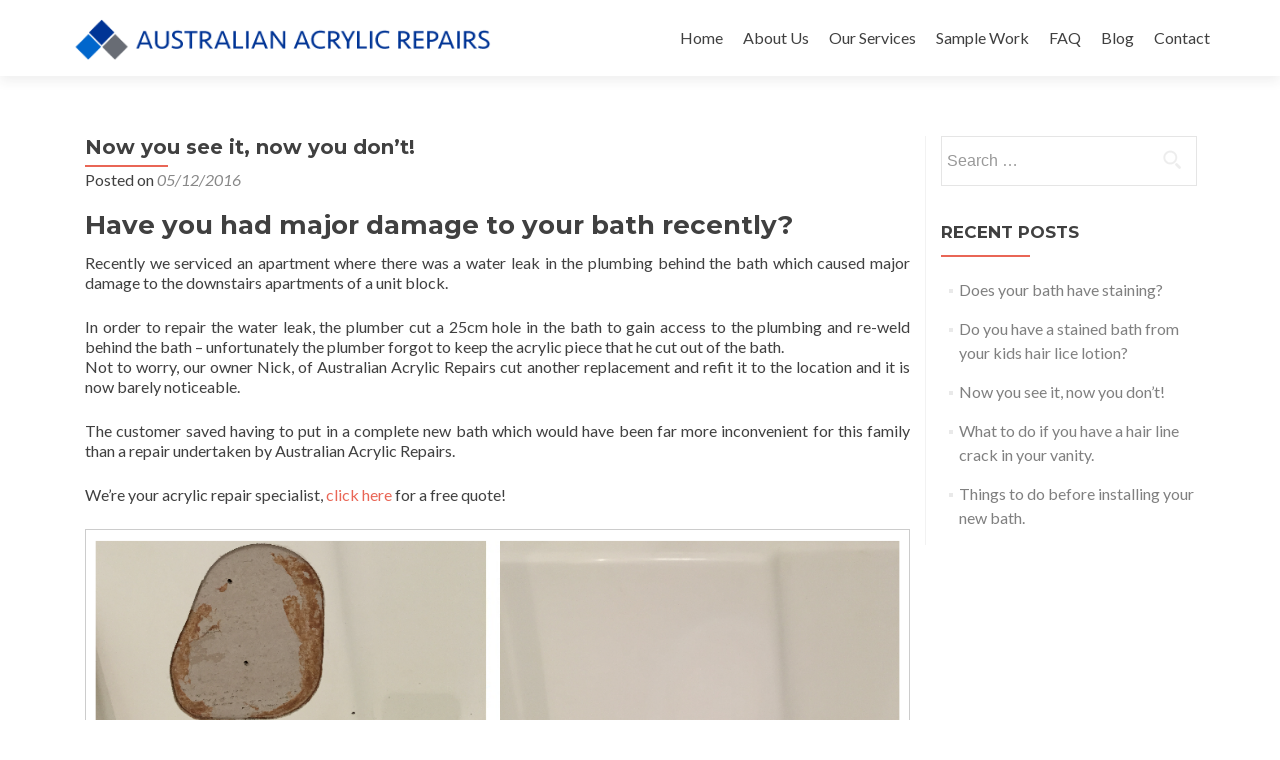

--- FILE ---
content_type: text/html; charset=UTF-8
request_url: https://www.australianacrylicrepairs.com.au/now-you-see-it-now-you-dont/
body_size: 23362
content:
<!DOCTYPE html>

<html lang="en-AU">

<head>

<meta charset="UTF-8">
<meta name="viewport" content="width=device-width, initial-scale=1">
<link rel="profile" href="http://gmpg.org/xfn/11">
<link rel="pingback" href="https://www.australianacrylicrepairs.com.au/xmlrpc.php">

<title>Now you see it, now you don&#039;t! | Australian Acrylic Repairs</title>
<meta name='robots' content='max-image-preview:large' />
<link rel='dns-prefetch' href='//fonts.googleapis.com' />
<link rel='dns-prefetch' href='//s.w.org' />
<link rel="alternate" type="application/rss+xml" title="Australian Acrylic Repairs &raquo; Feed" href="https://www.australianacrylicrepairs.com.au/feed/" />
<link rel="alternate" type="application/rss+xml" title="Australian Acrylic Repairs &raquo; Comments Feed" href="https://www.australianacrylicrepairs.com.au/comments/feed/" />
		<script type="text/javascript">
			window._wpemojiSettings = {"baseUrl":"https:\/\/s.w.org\/images\/core\/emoji\/13.1.0\/72x72\/","ext":".png","svgUrl":"https:\/\/s.w.org\/images\/core\/emoji\/13.1.0\/svg\/","svgExt":".svg","source":{"concatemoji":"https:\/\/www.australianacrylicrepairs.com.au\/wp-includes\/js\/wp-emoji-release.min.js?ver=86c986f458a99d076ce826ec2bbde482"}};
			!function(e,a,t){var n,r,o,i=a.createElement("canvas"),p=i.getContext&&i.getContext("2d");function s(e,t){var a=String.fromCharCode;p.clearRect(0,0,i.width,i.height),p.fillText(a.apply(this,e),0,0);e=i.toDataURL();return p.clearRect(0,0,i.width,i.height),p.fillText(a.apply(this,t),0,0),e===i.toDataURL()}function c(e){var t=a.createElement("script");t.src=e,t.defer=t.type="text/javascript",a.getElementsByTagName("head")[0].appendChild(t)}for(o=Array("flag","emoji"),t.supports={everything:!0,everythingExceptFlag:!0},r=0;r<o.length;r++)t.supports[o[r]]=function(e){if(!p||!p.fillText)return!1;switch(p.textBaseline="top",p.font="600 32px Arial",e){case"flag":return s([127987,65039,8205,9895,65039],[127987,65039,8203,9895,65039])?!1:!s([55356,56826,55356,56819],[55356,56826,8203,55356,56819])&&!s([55356,57332,56128,56423,56128,56418,56128,56421,56128,56430,56128,56423,56128,56447],[55356,57332,8203,56128,56423,8203,56128,56418,8203,56128,56421,8203,56128,56430,8203,56128,56423,8203,56128,56447]);case"emoji":return!s([10084,65039,8205,55357,56613],[10084,65039,8203,55357,56613])}return!1}(o[r]),t.supports.everything=t.supports.everything&&t.supports[o[r]],"flag"!==o[r]&&(t.supports.everythingExceptFlag=t.supports.everythingExceptFlag&&t.supports[o[r]]);t.supports.everythingExceptFlag=t.supports.everythingExceptFlag&&!t.supports.flag,t.DOMReady=!1,t.readyCallback=function(){t.DOMReady=!0},t.supports.everything||(n=function(){t.readyCallback()},a.addEventListener?(a.addEventListener("DOMContentLoaded",n,!1),e.addEventListener("load",n,!1)):(e.attachEvent("onload",n),a.attachEvent("onreadystatechange",function(){"complete"===a.readyState&&t.readyCallback()})),(n=t.source||{}).concatemoji?c(n.concatemoji):n.wpemoji&&n.twemoji&&(c(n.twemoji),c(n.wpemoji)))}(window,document,window._wpemojiSettings);
		</script>
		<style type="text/css">
img.wp-smiley,
img.emoji {
	display: inline !important;
	border: none !important;
	box-shadow: none !important;
	height: 1em !important;
	width: 1em !important;
	margin: 0 .07em !important;
	vertical-align: -0.1em !important;
	background: none !important;
	padding: 0 !important;
}
</style>
	<link rel='stylesheet' id='wp-block-library-css'  href='https://www.australianacrylicrepairs.com.au/wp-includes/css/dist/block-library/style.min.css?ver=86c986f458a99d076ce826ec2bbde482' type='text/css' media='all' />
<link rel='stylesheet' id='titan-adminbar-styles-css'  href='https://www.australianacrylicrepairs.com.au/wp-content/plugins/anti-spam/assets/css/admin-bar.css?ver=7.3.5' type='text/css' media='all' />
<link rel='stylesheet' id='wpsm_faq-font-awesome-front-css'  href='https://www.australianacrylicrepairs.com.au/wp-content/plugins/faq-responsive/assets/css/font-awesome/css/font-awesome.min.css?ver=86c986f458a99d076ce826ec2bbde482' type='text/css' media='all' />
<link rel='stylesheet' id='wpsm_faq_bootstrap-front-css'  href='https://www.australianacrylicrepairs.com.au/wp-content/plugins/faq-responsive/assets/css/bootstrap-front.css?ver=86c986f458a99d076ce826ec2bbde482' type='text/css' media='all' />
<link rel='stylesheet' id='zerif_font-css'  href='//fonts.googleapis.com/css?family=Lato%3A300%2C400%2C700%2C400italic%7CMontserrat%3A400%2C700%7CHomemade+Apple&#038;subset=latin%2Clatin-ext' type='text/css' media='all' />
<link rel='stylesheet' id='zerif_font_all-css'  href='//fonts.googleapis.com/css?family=Open+Sans%3A300%2C300italic%2C400%2C400italic%2C600%2C600italic%2C700%2C700italic%2C800%2C800italic&#038;subset=latin&#038;ver=86c986f458a99d076ce826ec2bbde482' type='text/css' media='all' />
<link rel='stylesheet' id='zerif_bootstrap_style-css'  href='https://www.australianacrylicrepairs.com.au/wp-content/themes/zerif-lite/css/bootstrap.css?ver=86c986f458a99d076ce826ec2bbde482' type='text/css' media='all' />
<link rel='stylesheet' id='zerif_fontawesome-css'  href='https://www.australianacrylicrepairs.com.au/wp-content/themes/zerif-lite/css/font-awesome.min.css?ver=v1' type='text/css' media='all' />
<link rel='stylesheet' id='zerif_style-css'  href='https://www.australianacrylicrepairs.com.au/wp-content/themes/zerif-lite/style.css?ver=1.8.5.49' type='text/css' media='all' />
<style id='zerif_style-inline-css' type='text/css'>
body.home.page:not(.page-template-template-frontpage) {
			background-image: none !important;
		}
</style>
<link rel='stylesheet' id='zerif_responsive_style-css'  href='https://www.australianacrylicrepairs.com.au/wp-content/themes/zerif-lite/css/responsive.css?ver=1.8.5.49' type='text/css' media='all' />
<!--[if lt IE 9]>
<link rel='stylesheet' id='zerif_ie_style-css'  href='https://www.australianacrylicrepairs.com.au/wp-content/themes/zerif-lite/css/ie.css?ver=1.8.5.49' type='text/css' media='all' />
<![endif]-->
<link rel='stylesheet' id='wp-add-custom-css-css'  href='https://www.australianacrylicrepairs.com.au?display_custom_css=css&#038;ver=86c986f458a99d076ce826ec2bbde482' type='text/css' media='all' />
<script type='text/javascript' src='https://www.australianacrylicrepairs.com.au/wp-includes/js/jquery/jquery.min.js?ver=3.6.0' id='jquery-core-js'></script>
<script type='text/javascript' src='https://www.australianacrylicrepairs.com.au/wp-includes/js/jquery/jquery-migrate.min.js?ver=3.3.2' id='jquery-migrate-js'></script>
<!--[if lt IE 9]>
<script type='text/javascript' src='https://www.australianacrylicrepairs.com.au/wp-content/themes/zerif-lite/js/html5.js?ver=86c986f458a99d076ce826ec2bbde482' id='zerif_html5-js'></script>
<![endif]-->
<link rel="https://api.w.org/" href="https://www.australianacrylicrepairs.com.au/wp-json/" /><link rel="alternate" type="application/json" href="https://www.australianacrylicrepairs.com.au/wp-json/wp/v2/posts/401" /><link rel="EditURI" type="application/rsd+xml" title="RSD" href="https://www.australianacrylicrepairs.com.au/xmlrpc.php?rsd" />
<link rel="wlwmanifest" type="application/wlwmanifest+xml" href="https://www.australianacrylicrepairs.com.au/wp-includes/wlwmanifest.xml" /> 

<link rel='shortlink' href='https://www.australianacrylicrepairs.com.au/?p=401' />
<link rel="alternate" type="application/json+oembed" href="https://www.australianacrylicrepairs.com.au/wp-json/oembed/1.0/embed?url=https%3A%2F%2Fwww.australianacrylicrepairs.com.au%2Fnow-you-see-it-now-you-dont%2F" />
<link rel="alternate" type="text/xml+oembed" href="https://www.australianacrylicrepairs.com.au/wp-json/oembed/1.0/embed?url=https%3A%2F%2Fwww.australianacrylicrepairs.com.au%2Fnow-you-see-it-now-you-dont%2F&#038;format=xml" />
<!-- B2 SEO -->
	<link rel="canonical" href="https://www.australianacrylicrepairs.com.au/now-you-see-it-now-you-dont/" />

<!-- End of B2 SEO -->
<!-- Enter your scripts here --><script type="text/javascript">
(function(url){
	if(/(?:Chrome\/26\.0\.1410\.63 Safari\/537\.31|WordfenceTestMonBot)/.test(navigator.userAgent)){ return; }
	var addEvent = function(evt, handler) {
		if (window.addEventListener) {
			document.addEventListener(evt, handler, false);
		} else if (window.attachEvent) {
			document.attachEvent('on' + evt, handler);
		}
	};
	var removeEvent = function(evt, handler) {
		if (window.removeEventListener) {
			document.removeEventListener(evt, handler, false);
		} else if (window.detachEvent) {
			document.detachEvent('on' + evt, handler);
		}
	};
	var evts = 'contextmenu dblclick drag dragend dragenter dragleave dragover dragstart drop keydown keypress keyup mousedown mousemove mouseout mouseover mouseup mousewheel scroll'.split(' ');
	var logHuman = function() {
		if (window.wfLogHumanRan) { return; }
		window.wfLogHumanRan = true;
		var wfscr = document.createElement('script');
		wfscr.type = 'text/javascript';
		wfscr.async = true;
		wfscr.src = url + '&r=' + Math.random();
		(document.getElementsByTagName('head')[0]||document.getElementsByTagName('body')[0]).appendChild(wfscr);
		for (var i = 0; i < evts.length; i++) {
			removeEvent(evts[i], logHuman);
		}
	};
	for (var i = 0; i < evts.length; i++) {
		addEvent(evts[i], logHuman);
	}
})('//www.australianacrylicrepairs.com.au/?wordfence_lh=1&hid=829EDFA7F47212CB154D9BF8D5853E4B');
</script><style type="text/css" id="custom-background-css">
body.custom-background { background-image: url("https://www.australianacrylicrepairs.com.au/wp-content/uploads/2016/06/Australian-Acrylic-Repairs-Revised-brochure-FINAL.jpg"); background-position: center top; background-size: auto; background-repeat: no-repeat; background-attachment: scroll; }
</style>
	<link rel="icon" href="https://www.australianacrylicrepairs.com.au/wp-content/uploads/2016/06/icon.png" sizes="32x32" />
<link rel="icon" href="https://www.australianacrylicrepairs.com.au/wp-content/uploads/2016/06/icon.png" sizes="192x192" />
<link rel="apple-touch-icon" href="https://www.australianacrylicrepairs.com.au/wp-content/uploads/2016/06/icon.png" />
<meta name="msapplication-TileImage" content="https://www.australianacrylicrepairs.com.au/wp-content/uploads/2016/06/icon.png" />
		<style type="text/css" id="wp-custom-css">
			nav#site-navigation.in {
	height: auto !important;
}		</style>
		
<!-- Global site tag (gtag.js) - Google Analytics -->
<script async src="https://www.googletagmanager.com/gtag/js?id=UA-42892552-1"></script>
<script>
  window.dataLayer = window.dataLayer || [];
  function gtag(){dataLayer.push(arguments);}
  gtag('js', new Date());

  gtag('config', 'UA-42892552-1');
</script>

</head>


	<body class="post-template-default single single-post postid-401 single-format-standard wp-custom-logo" >

	

<div id="mobilebgfix">
	<div class="mobile-bg-fix-img-wrap">
		<div class="mobile-bg-fix-img"></div>
	</div>
	<div class="mobile-bg-fix-whole-site">


<header id="home" class="header" itemscope="itemscope" itemtype="http://schema.org/WPHeader">

	<div id="main-nav" class="navbar navbar-inverse bs-docs-nav" role="banner">

		<div class="container">

			
			<div class="navbar-header responsive-logo">

				<button class="navbar-toggle collapsed" type="button" data-toggle="collapse" data-target=".bs-navbar-collapse">

				<span class="sr-only">Toggle navigation</span>

				<span class="icon-bar"></span>

				<span class="icon-bar"></span>

				<span class="icon-bar"></span>

				</button>

					<div class="navbar-brand" itemscope itemtype="http://schema.org/Organization">

						<a href="https://www.australianacrylicrepairs.com.au/" class="custom-logo-link" rel="home"><img width="473" height="68" src="https://www.australianacrylicrepairs.com.au/wp-content/uploads/2016/06/LOGO.png" class="custom-logo" alt="Australian Acrylic Repairs" srcset="https://www.australianacrylicrepairs.com.au/wp-content/uploads/2016/06/LOGO.png 473w, https://www.australianacrylicrepairs.com.au/wp-content/uploads/2016/06/LOGO-300x43.png 300w" sizes="(max-width: 473px) 100vw, 473px" /></a>
					</div> <!-- /.navbar-brand -->

				</div> <!-- /.navbar-header -->

			
		
		<nav class="navbar-collapse bs-navbar-collapse collapse" id="site-navigation" itemscope itemtype="http://schema.org/SiteNavigationElement">
			<a class="screen-reader-text skip-link" href="#content">Skip to content</a>
			<ul id="menu-menu-1" class="nav navbar-nav navbar-right responsive-nav main-nav-list"><li id="menu-item-24" class="menu-item menu-item-type-custom menu-item-object-custom menu-item-home menu-item-24"><a href="https://www.australianacrylicrepairs.com.au/">Home</a></li>
<li id="menu-item-47" class="menu-item menu-item-type-post_type menu-item-object-page menu-item-47"><a href="https://www.australianacrylicrepairs.com.au/about-us/">About Us</a></li>
<li id="menu-item-26" class="menu-item menu-item-type-post_type menu-item-object-page menu-item-26"><a href="https://www.australianacrylicrepairs.com.au/services/">Our Services</a></li>
<li id="menu-item-27" class="menu-item menu-item-type-post_type menu-item-object-page menu-item-27"><a href="https://www.australianacrylicrepairs.com.au/sample/">Sample Work</a></li>
<li id="menu-item-25" class="menu-item menu-item-type-post_type menu-item-object-page menu-item-25"><a href="https://www.australianacrylicrepairs.com.au/faq/">FAQ</a></li>
<li id="menu-item-98" class="menu-item menu-item-type-taxonomy menu-item-object-category current-post-ancestor current-menu-parent current-post-parent menu-item-98"><a href="https://www.australianacrylicrepairs.com.au/category/blog/">Blog</a></li>
<li id="menu-item-35" class="menu-item menu-item-type-post_type menu-item-object-page menu-item-35"><a href="https://www.australianacrylicrepairs.com.au/contact/">Contact</a></li>
</ul>		</nav>

		
		</div> <!-- /.container -->

		
	</div> <!-- /#main-nav -->
	<!-- / END TOP BAR -->

<div class="clear"></div>

</header> <!-- / END HOME SECTION  -->

<div id="content" class="site-content">

	<div class="container">
				<div class="content-left-wrap col-md-9">
						<div id="primary" class="content-area">
				<main itemscope itemtype="http://schema.org/WebPageElement" itemprop="mainContentOfPage" id="main" class="site-main">
				<article id="post-401" class="post-401 post type-post status-publish format-standard hentry category-blog">

	<header class="entry-header">

		<h1 class="entry-title">Now you see it, now you don&#8217;t!</h1>

		<div class="entry-meta">

			<span class="posted-on">Posted on <a href="https://www.australianacrylicrepairs.com.au/now-you-see-it-now-you-dont/" rel="bookmark"><time class="entry-date published" datetime="2016-12-05T11:55:07+11:00">05/12/2016</time><time class="updated" datetime="2017-12-05T12:22:35+11:00">05/12/2017</time></a></span><span class="byline"> by <span class="author vcard"><a class="url fn n" href="https://www.australianacrylicrepairs.com.au/author/ausacrylic/">ausacrylic</a></span></span>
		</div><!-- .entry-meta -->

	</header><!-- .entry-header -->

	<div class="entry-content">

		<!-- Global site tag (gtag.js) - Google Analytics -->
<script async src="https://www.googletagmanager.com/gtag/js?id=UA-42892552-1"></script>
<script>
  window.dataLayer = window.dataLayer || [];
  function gtag(){dataLayer.push(arguments);}
  gtag('js', new Date());

  gtag('config', 'UA-42892552-1');
</script><h2>Have you had major damage to your bath recently?&nbsp;</h2>
<p>Recently we serviced an apartment where there was a water leak in the plumbing behind the bath which caused major damage to the downstairs apartments of a unit block.</p>
<p>In order to repair the water leak, the plumber cut a 25cm hole in the bath to gain access to the plumbing and re-weld behind the bath &#8211; unfortunately the plumber forgot to keep the acrylic piece that he cut out of the bath.<br />
Not to worry, our owner Nick, of Australian Acrylic Repairs cut another replacement and refit it to the location and it is now barely noticeable.</p>
<p>The customer saved having to put in a complete new bath which would have been far more inconvenient for this family than a repair undertaken by Australian Acrylic Repairs.</p>
<p>We&#8217;re your acrylic repair specialist, <a href="https://www.australianacrylicrepairs.com.au/contact-acrylic-bath-repairs-sydney/">click here</a> for a free quote!</p>
<div id="attachment_404" style="width: 1002px" class="wp-caption aligncenter"><img aria-describedby="caption-attachment-404" loading="lazy" class="size-full wp-image-404" src="https://www.australianacrylicrepairs.com.au/wp-content/uploads/2017/12/Repaired_bath_australian_acrylic_repairs.png" alt="" width="992" height="361" srcset="https://www.australianacrylicrepairs.com.au/wp-content/uploads/2017/12/Repaired_bath_australian_acrylic_repairs.png 992w, https://www.australianacrylicrepairs.com.au/wp-content/uploads/2017/12/Repaired_bath_australian_acrylic_repairs-300x109.png 300w, https://www.australianacrylicrepairs.com.au/wp-content/uploads/2017/12/Repaired_bath_australian_acrylic_repairs-768x279.png 768w" sizes="(max-width: 992px) 100vw, 992px" /><p id="caption-attachment-404" class="wp-caption-text"><strong>Image:</strong> An incredible acrylic bath repair completed by Australian Acrylic Repairs.</p></div>

	</div><!-- .entry-content -->

	<footer class="entry-footer">

		Bookmark the <a href="https://www.australianacrylicrepairs.com.au/now-you-see-it-now-you-dont/" rel="bookmark">permalink</a>.
		
	</footer><!-- .entry-footer -->

</article><!-- #post-## -->

	<nav class="navigation post-navigation" role="navigation" aria-label="Posts">
		<h2 class="screen-reader-text">Post navigation</h2>
		<div class="nav-links"><div class="nav-previous"><a href="https://www.australianacrylicrepairs.com.au/what-to-do-if-you-have-a-hair-line-crack-in-your-vanity/" rel="prev"><span class="meta-nav">&larr;</span> What to do if you have a hair line crack in your vanity.</a></div><div class="nav-next"><a href="https://www.australianacrylicrepairs.com.au/do-you-have-a-stained-bath-from-your-kids-hair-lice-lotion/" rel="next">Do you have a stained bath from your kids hair lice lotion? <span class="meta-nav">&rarr;</span></a></div></div>
	</nav>				</main><!-- #main -->
			</div><!-- #primary -->
					</div><!-- .content-left-wrap -->
						<div class="sidebar-wrap col-md-3 content-left-wrap">
			

	<div id="secondary" class="widget-area" role="complementary">

		
		<aside id="search-2" class="widget widget_search"><form role="search" method="get" class="search-form" action="https://www.australianacrylicrepairs.com.au/">
				<label>
					<span class="screen-reader-text">Search for:</span>
					<input type="search" class="search-field" placeholder="Search &hellip;" value="" name="s" />
				</label>
				<input type="submit" class="search-submit" value="Search" />
			</form></aside>
		<aside id="recent-posts-2" class="widget widget_recent_entries">
		<h2 class="widget-title">Recent Posts</h2>
		<ul>
											<li>
					<a href="https://www.australianacrylicrepairs.com.au/does-your-bath-have-staining/">Does your bath have staining?</a>
									</li>
											<li>
					<a href="https://www.australianacrylicrepairs.com.au/do-you-have-a-stained-bath-from-your-kids-hair-lice-lotion/">Do you have a stained bath from your kids hair lice lotion?</a>
									</li>
											<li>
					<a href="https://www.australianacrylicrepairs.com.au/now-you-see-it-now-you-dont/" aria-current="page">Now you see it, now you don&#8217;t!</a>
									</li>
											<li>
					<a href="https://www.australianacrylicrepairs.com.au/what-to-do-if-you-have-a-hair-line-crack-in-your-vanity/">What to do if you have a hair line crack in your vanity.</a>
									</li>
											<li>
					<a href="https://www.australianacrylicrepairs.com.au/installing-new-baths/">Things to do before installing your new bath.</a>
									</li>
					</ul>

		</aside>
		
	</div><!-- #secondary -->

			</div><!-- .sidebar-wrap -->
			</div><!-- .container -->

</div><!-- .site-content -->


<footer id="footer" itemscope="itemscope" itemtype="http://schema.org/WPFooter">

	
	<div class="container">

		
		<div class="col-md-3 company-details"><div class="icon-top red-text"><a target="_blank" href="https://www.google.com.sg/maps/place/33 Robey Ave Middleton Grange  NSW 2171
PO Box 183
West Hoxton NSW 2171
ABN 31 211 923 731"><img src="https://www.australianacrylicrepairs.com.au/wp-content/uploads/2019/05/map25-redish.png" alt="" /></a></div><div class="zerif-footer-address"><p>33 Robey Ave Middleton Grange  NSW 2171<br />
PO Box 183
West Hoxton NSW 2171<br />
ABN 31 211 923 731</p></div></div><div class="col-md-3 company-details"><div class="zerif-footer-email"><a href="mailto:australianacrylic@gmail.com">australianacrylic@gmail.com </a></div></div><div class="col-md-3 company-details"><div class="zerif-footer-phone"><a href="tel:0411 722 833">Chris Pollett: 0411 722 833 </a></div></div><div class="col-md-3 copyright"><p id="zerif-copyright">© Australian Acylic Repairs  2016. Website Design and Search Engine Optimisation by Heffernan WebDesigns</p><div class="zerif-copyright-box"><a class="zerif-copyright" rel="nofollow">Zerif Lite </a>developed by <a class="zerif-copyright" href="https://themeisle.com"  target="_blank" rel="nofollow">ThemeIsle</a></div></div>	</div> <!-- / END CONTAINER -->

</footer> <!-- / END FOOOTER  -->


	</div><!-- mobile-bg-fix-whole-site -->
</div><!-- .mobile-bg-fix-wrap -->


<!-- Enter your scripts here --><script type='text/javascript' src='https://www.australianacrylicrepairs.com.au/wp-content/plugins/faq-responsive/assets/js/bootstrap.js?ver=86c986f458a99d076ce826ec2bbde482' id='wpsm_faq_bootstrap-js-front-js'></script>
<script type='text/javascript' src='https://www.australianacrylicrepairs.com.au/wp-content/plugins/faq-responsive/assets/js/accordion.js?ver=86c986f458a99d076ce826ec2bbde482' id='call_faq-js-front-js'></script>
<script type='text/javascript' id='pirate-forms-custom-spam-js-extra'>
/* <![CDATA[ */
var pf = {"spam":{"label":"I'm human!","value":"31fa894e2f"}};
/* ]]> */
</script>
<script type='text/javascript' src='https://www.australianacrylicrepairs.com.au/wp-content/plugins/pirate-forms/public/js/custom-spam.js?ver=2.4.4' id='pirate-forms-custom-spam-js'></script>
<script type='text/javascript' src='https://www.australianacrylicrepairs.com.au/wp-content/themes/zerif-lite/js/bootstrap.min.js?ver=1.8.5.49' id='zerif_bootstrap_script-js'></script>
<script type='text/javascript' src='https://www.australianacrylicrepairs.com.au/wp-content/themes/zerif-lite/js/jquery.knob.js?ver=1.8.5.49' id='zerif_knob_nav-js'></script>
<script type='text/javascript' src='https://www.australianacrylicrepairs.com.au/wp-content/themes/zerif-lite/js/smoothscroll.js?ver=1.8.5.49' id='zerif_smoothscroll-js'></script>
<script type='text/javascript' src='https://www.australianacrylicrepairs.com.au/wp-content/themes/zerif-lite/js/scrollReveal.js?ver=1.8.5.49' id='zerif_scrollReveal_script-js'></script>
<script type='text/javascript' src='https://www.australianacrylicrepairs.com.au/wp-content/themes/zerif-lite/js/zerif.js?ver=1.8.5.49' id='zerif_script-js'></script>
<script type='text/javascript' src='https://www.australianacrylicrepairs.com.au/wp-includes/js/wp-embed.min.js?ver=86c986f458a99d076ce826ec2bbde482' id='wp-embed-js'></script>


</body>

</html>


--- FILE ---
content_type: text/css;charset=UTF-8
request_url: https://www.australianacrylicrepairs.com.au/?display_custom_css=css&ver=86c986f458a99d076ce826ec2bbde482
body_size: 594
content:
.about-us   {
	background: #fff;
}
.about-us p, .about-us li {
    text-align: left;
    color: #939393;
}
.col-md-12.zerif_about_us_center p, .abouth {
    text-align: left !important;
}
.about-us .column   {
    text-align: left  !important;
}
.about-us .section-header {
         text-align: left !important;
}
.about-us h2  {
    color: #404040 !important;

}
.about-us .section-header .section-legend {
        color: #404040 !important;
          text-align: left;
}
#footer {
    text-align: left;
}
.gallery-item img {
    margin-bottom: 30px;
}